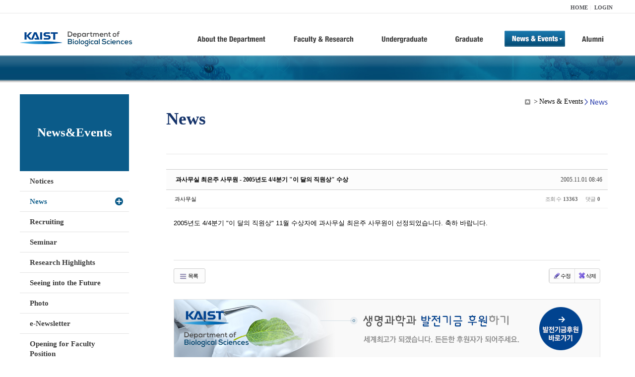

--- FILE ---
content_type: text/html; charset=UTF-8
request_url: https://bio.kaist.ac.kr/index.php?amp;mid=bio_news&mid=bio_news&sort_index=regdate&order_type=desc&document_srl=11671
body_size: 9386
content:
<!DOCTYPE html>
<html lang="ko">
<head>
<!-- META -->
<meta charset="utf-8">
<meta name="Generator" content="XpressEngine">
<meta http-equiv="X-UA-Compatible" content="IE=edge">
<!-- TITLE -->
<title>생명과학과</title>
<!-- CSS -->
<link rel="stylesheet" href="/common/css/xe.min.css?20170912235542" />
<link rel="stylesheet" href="/common/js/plugins/ui/jquery-ui.min.css?20170912235542" />
<link rel="stylesheet" href="https://maxcdn.bootstrapcdn.com/font-awesome/4.2.0/css/font-awesome.min.css" />
<link rel="stylesheet" href="/modules/board/skins/sketchbook5/css/board.css?20180827100406" />
<!--[if lt IE 9]><link rel="stylesheet" href="/modules/board/skins/sketchbook5/css/ie8.css?20150813145402" />
<![endif]--><link rel="stylesheet" href="/modules/editor/styles/ckeditor_light/style.css?20170912235544" />
<!-- JS -->
<!--[if lt IE 9]><script src="/common/js/jquery-1.x.min.js?20200331145117"></script>
<![endif]--><!--[if gte IE 9]><!--><script src="/common/js/jquery.min.js?20200331145117"></script>
<!--<![endif]--><script src="/common/js/x.min.js?20200331145117"></script>
<script src="/common/js/xe.min.js?20200331145117"></script>
<script src="/modules/board/tpl/js/board.min.js?20200331145120"></script>
<!-- RSS -->
<!-- ICON -->

<script>
						if(!captchaTargetAct) {var captchaTargetAct = [];}
						captchaTargetAct.push("procBoardInsertDocument","procBoardInsertComment","procIssuetrackerInsertIssue","procIssuetrackerInsertHistory","procTextyleInsertComment");
						</script>
<script>
						if(!captchaTargetAct) {var captchaTargetAct = [];}
						captchaTargetAct.push("procMemberFindAccount","procMemberResendAuthMail","procMemberInsert");
						</script>

<link rel="canonical" href="https://bio.kaist.ac.kr/index.php?mid=bio_news&amp;document_srl=11671" />
<meta name="description" content="2005년도 4/4분기 &quot;이 달의 직원상&quot; 11월 수상자에 과사무실 최은주 사무원이 선정되었습니다. 축하 바랍니다." />
<meta property="og:locale" content="ko_KR" />
<meta property="og:type" content="article" />
<meta property="og:url" content="https://bio.kaist.ac.kr/index.php?mid=bio_news&amp;document_srl=11671" />
<meta property="og:title" content="교수진 - 과사무실 최은주 사무원 - 2005년도 4/4분기 &amp;quot;이 달의 직원상&amp;quot; 수상" />
<meta property="og:description" content="2005년도 4/4분기 &quot;이 달의 직원상&quot; 11월 수상자에 과사무실 최은주 사무원이 선정되었습니다. 축하 바랍니다." />
<meta property="article:published_time" content="2005-11-01T08:46:21+09:00" />
<meta property="article:modified_time" content="2005-11-01T08:46:21+09:00" />
<style type="text/css">
</style>
<style data-id="bdCss">
.bd em,.bd .color{color:#333333;}
.bd .shadow{text-shadow:1px 1px 1px ;}
.bd .bolder{color:#333333;text-shadow:2px 2px 4px ;}
.bd .bg_color{background-color:#333333;}
.bd .bg_f_color{background-color:#333333;background:-webkit-linear-gradient(#FFF -50%,#333333 50%);background:linear-gradient(to bottom,#FFF -50%,#333333 50%);}
.bd .border_color{border-color:#333333;}
.bd .bx_shadow{box-shadow:0 0 2px ;}
.viewer_with.on:before{background-color:#333333;box-shadow:0 0 2px #333333;}
.bd_zine.zine li:first-child,.bd_tb_lst.common_notice tr:first-child td{margin-top:2px;border-top:1px solid #DDD}
.bd_zine .info b,.bd_zine .info a{color:;}
.bd_zine.card h3{color:#333333;}
.bd_tb_lst{margin-top:0}
.bd_tb_lst .cate span,.bd_tb_lst .author span,.bd_tb_lst .last_post small{max-width:px}
</style>
<link rel="stylesheet" type="text/css" href="/layouts/jit_basic_resources/common/css/common.css" />
<link rel="stylesheet" type="text/css" href="/layouts/jit_basic_resources/common/css/sub.css" />
<meta charset="utf-8" /><script>
//<![CDATA[
var current_url = "https://bio.kaist.ac.kr/?amp;mid=bio_news&mid=bio_news&sort_index=regdate&order_type=desc&document_srl=11671";
var request_uri = "https://bio.kaist.ac.kr/";
var current_mid = "bio_news";
var waiting_message = "서버에 요청 중입니다. 잠시만 기다려주세요.";
var ssl_actions = new Array();
var default_url = "https://bio.kaist.ac.kr/";
var enforce_ssl = true;xe.current_lang = "ko";
xe.cmd_find = "찾기";
xe.cmd_cancel = "취소";
xe.cmd_confirm = "확인";
xe.msg_no_root = "루트는 선택 할 수 없습니다.";
xe.msg_no_shortcut = "바로가기는 선택 할 수 없습니다.";
xe.msg_select_menu = "대상 메뉴 선택";
//]]>
</script>
</head>
<body>
 
 <!-- 
작성날짜 : 2015-07-09
관리 : 진인포텍
-->
<!DOCTYPE html>
<html lang="ko">
<head>
	
<title>KAIST 생명과학과동창회</title>
<!-- css link -->


<!-- <script src="/layouts/jit_basic_resources/common/js/jquery-1.4.4.min.js"></script> -->
<script src="/layouts/jit_basic_resources/common/js/javascript.js" type="text/javascript"></script>

<script type="text/javascript">
	document.oncontextmenu = new Function('return false');   //우클릭방지
	document.ondragstart = new Function('return false'); // 드래그 방지
</script>
</head>
<body>
<ul id="skipNavi">
	<li><a href="#lnb">주메뉴 바로가기</a></li>
	<li><a href="#content">본문 바로가기</a></li>
</ul>
<div id="headWrap">
	<div id="header">
		<div class="layoutDisplay">
			<div id="fmilySite">
				<ul id="gnb" class="ft_right">
		<li><a href="/">HOME</a></li>
			<li><a href="/index.php?mid=account&act=dispMemberLoginForm">LOGIN</a></li>
		<!-- <li><a href="/index.php?mid=Account&act=dispMemberSignUpForm">JOIN</a></li> -->
		</ul>
	
			</div>
			<h1 id="logo"><a href="/"><img src="/layouts/jit_basic_resources/common/images/common/logo.jpg" alt="새내기의꿈, 여러분과 함께 하고 싶습니다." /></a></h1>
				<div class="tm_box">
				<ul id="tm">
					<li><a href="/./index.php?mid=bio_intro"><img src="/layouts/jit_basic_resources/common/images/common//menu01.jpg" alt="학과소개(About the Department)"/></a>
						 <ul class="submenu1">
														<li><a href="/./index.php?mid=bio_intro" class="">Introduction</a></li>
														<li><a href="/./index.php?mid=bio_office" class="">Staff</a></li>
														<li><a href="/./index.php?mid=bio_labguide" class="">Lab Location</a></li>
														<li><a href="/./index.php?mid=bio_contact" class="">Contact US</a></li>
														<li><a href="/./index.php?mid=bio_schedule_2" class="">Reservation</a></li>
						</ul>
					</li>
					<li><a href="/./index.php?mid=bio_faculty&category=202"><img src="/layouts/jit_basic_resources/common/images/common/menu02.jpg" alt="교수/연구(Faculty&Research)"/></a>
						<ul class="submenu2">
														<li><a href="/./index.php?mid=bio_faculty&category=202" class="">Faculty</a></li>
														<li><a href="http://biocore.kaist.ac.kr/" class="" target="_blank">Facilities</a></li>
														<li><a href="/./index.php?mid=bio_research_1" class="">Research Groups</a></li>
														<li><a href="/./index.php?mid=bio_major_research" class="">Major Research Unit</a></li>
							
														<!-- // <li><a href="/layouts/jit_basic_resources/common/images/data/major_research.pdf"  target="_blank">Research Fields & Major accomplishments</a></li>--!>
								
						</ul>
					</li>
					<li><a href="/./index.php?mid=bio_curriculum"><img src="/layouts/jit_basic_resources/common/images/common/menu03.jpg" alt="학부(Undergraduate)"/></a>
						<ul class="submenu3">
														<li><a href="/./index.php?mid=bio_curriculum" class="">Curriculum</a>
								<ul>
									<li><a href="/./index.php?mid=bio_curriculum"  class="" style="font-size:14px">International</a></li>
									<li><a href="/./index.php?mid=bio_curriculum_ko" class="">Korean</a>
									
								</ul>
							</li>
														<li><a href="/./index.php?mid=bio_courses" class="">Courses</a>
								<ul>
									<li><a href="/./index.php?mid=bio_courses"  class="" style="font-size:14px">International</a></li>
									<li><a href="/./index.php?mid=bio_courses_ko" class="">Korean</a>
								</ul>
							</li>
														<li><a href="https://admission.kaist.ac.kr/undergraduate" target="_blank" class="">Admission</a>
						
							</li>
							
				
						</ul>
					</li>
					<li><a href="/./index.php?mid=page_xqXQ50"><img src="/layouts/jit_basic_resources/common/images/common/menu04.jpg" alt="대학원(Graduate)"/></a>
						<ul class="submenu4">
														<li><a href="/./index.php?mid=page_xqXQ50" class="">Curriculum</a>
								<ul>
									<li><a href="/./index.php?mid=page_xqXQ50"  class="" style="font-size:14px">International</a></li>
									<li><a href="/./index.php?mid=page_pIhv13" class="">Korean</a>
									
								</ul>
							</li>
														<li><a href="/./index.php?mid=page_DkxU76" class="">Courses</a>
								<ul>
									<li><a href="/./index.php?mid=page_DkxU76"  class="" style="font-size:14px">International</a></li>
									<li><a href="/./index.php?mid=page_sIDM32" class="">Korean</a>
									
								</ul>
							</li>
														<li><a href="https://admission.kaist.ac.kr/graduate" target="_blank" class="">Admission</a>
						
							</li>
		
							
						</ul>
					</li>
					<li><a href="/./index.php?mid=bio_notice"><img src="/layouts/jit_basic_resources/common/images/common/menu05.jpg" alt="뉴스&이벤트(News&Events)"/></a>
						<ul class="submenu5">
							
														<li><a href="/./index.php?mid=bio_notice" class="">Notices</a></li>
														<li><a href="/./index.php?mid=bio_news" class="_son">News</a></li>
														<li><a href="/./index.php?mid=bio_recruiting" class="">Recruiting</a></li>
														<li><a href="/./index.php?mid=bio_seminar" class="">Seminar</a></li>
														<li><a href="/./index.php?mid=bio_research_highlights" class="">Research Highlights</a></li>
							
														<li><a href="/./index.php?mid=bio_seeing_into" class="">Seeing into the Future</a></li>
														<li><a href="/./index.php?mid=bio_photo" class="">Photo</a></li>
														<li><a href="/./index.php?mid=bio_newsletter" class="">e-Newsletter</a></li>
														<li><a href="https://kaist.ac.kr/kr/html/footer/0814.html?mode=V&no=d6b86ffd2396e4d3e649058d932218e9" target="_blank" class="">Opening for Faculty Position</a></li>
														<!-- <li><a href="/./index.php?mid=google_calendar" class="">Seminar Schedule</a></li> -->
						</ul>
					</li>
					<li><a href="http://bioalumni.kaist.ac.kr/" target="_blank"><img src="/layouts/jit_basic_resources/common/images/common/menu06.jpg" alt="연구뉴스(Research News)"/></a></li>
					<!-- <li><a href="/./index.php?mid=bio_alumni"><img src="/layouts/jit_basic_resources/common/images/common/menu06.jpg" alt="alumni"/></a>
						<ul class="submenu5">
						
							<li><a href="/./index.php?mid=bio_alumni" class="">Alumni</a></li>
						</ul>
					</li> -->
				</ul>
				
			
							
				<script type="text/javascript">topMenu1_aab(5);</script>
		
	</div>
	
		</div>
	</div>
</div>
<div id="conetntWrap">
	<div id="contents">
		<div id="conBody" class="layoutDisplay">
					<div id="leftSection">
													<h2 id="leftmnueTitle">News&Events</h2>
	<ul id="leftMenu">
		
			
			<li><a href="/./index.php?mid=bio_notice" class="">Notices</a></li>
					<li><a href="/./index.php?mid=bio_news" class="_on">News</a></li>
					<li><a href="/./index.php?mid=bio_recruiting" class="">Recruiting</a></li>
					<li><a href="/./index.php?mid=bio_seminar" class="">Seminar</a></li>
					<li><a href="/./index.php?mid=bio_research_highlights" class="">Research Highlights</a></li>
					<li><a href="/./index.php?mid=bio_seeing_into" class="">Seeing into the Future</a></li>
		
					<li><a href="/./index.php?mid=bio_photo" class="">Photo</a></li>
					<li><a href="/./index.php?mid=bio_newsletter" class="">e-Newsletter</a></li>
		
		
					<li><a href="https://kaist.ac.kr/kr/html/footer/0814.html?mode=V&no=1f1eaf4b67588ace0db9fdcde1dc4be2" target="_blank" class="">Opening for Faculty Position</a></li>
					<!-- <li><a href="/./index.php?mid=google_calendar" class="">Seminar Schedule</a></li> -->
	</ul>
	 
	
			</div>
			<div id="rightSection">
				<div id="conHead">
							<!-- 타이틀 및 현재위치 -->				
					<!-- /타이틀 및 현재위치 -->
<!-- <i style="font-size:26px;"> -->
<ul id="conNavi">
	<!-- <li>Home</li> -->
	<li>News & Events</li>
	<li>News</li>
</ul>
		<h3 id="conTitle">News</h3>
		
				</div>
						<div id="content">
					<!-- 컨텐츠 표시 -->
						<!--#JSPLUGIN:ui--><script>//<![CDATA[
var lang_type = "ko";
var bdLogin = "로그인 하시겠습니까?@https://bio.kaist.ac.kr/index.php?amp;mid=bio_news&mid=bio_news&sort_index=regdate&order_type=desc&document_srl=11671&act=dispMemberLoginForm";
jQuery(function($){
	board('#bd_162_11671');
	$.cookie('bd_viewer_font',$('body').css('font-family'));
});
//]]></script>
<div></div><div id="bd_162_11671" class="bd   small_lst_btn1" data-default_style="list" data-bdFilesType="">
<div class="rd rd_nav_style2 clear" style="padding:;" data-docSrl="11671">
	
	<div class="rd_hd clear" style="margin:0 -15px 20px">
		
		<div class="board clear " style=";">
			<div class="top_area ngeb" style=";">
								<div class="fr">
										<span class="date m_no">2005.11.01 08:46</span>				</div>
				<h1 class="np_18px"><a href="https://bio.kaist.ac.kr/index.php?document_srl=11671">과사무실 최은주 사무원 - 2005년도 4/4분기 &quot;이 달의 직원상&quot; 수상</a></h1>
			</div>
			<div class="btm_area clear">
								<div class="side">
					<a href="#popup_menu_area" class="nick member_0" onclick="return false">과사무실</a>																								</div>
				<div class="side fr">
																																			<span>조회 수 <b>13363</b></span>					
					<span>댓글 <b>0</b></span>									</div>
				
							</div>
		</div>		
		
		
				
				
				
				
		
			</div>
	
		
	<div class="rd_body clear">
		
				
				
				<article><!--BeforeDocument(11671,0)--><div class="document_11671_0 xe_content">2005년도 4/4분기 "이 달의 직원상" 11월 수상자에 과사무실 최은주 사무원이 선정되었습니다. 축하 바랍니다. </div><!--AfterDocument(11671,0)--></article>
				
					</div>
	
	<div class="rd_ft">
		
				
		<div class="bd_prev_next clear">
						<div>
				<a class="bd_rd_prev bubble no_bubble fl" href="https://bio.kaist.ac.kr/index.php?amp;mid=bio_news&amp;mid=bio_news&amp;sort_index=regdate&amp;order_type=desc&amp;document_srl=11672">
					<!-- <span class="p"><em class="link"><i class="fa fa-angle-left"></i> Prev</em> 1단계 BK21사업 성과보고대회 - 우수사업단 선정 및 부총리 표창</span> -->
					<i class="fa fa-angle-left"></i>
					<span class="wrp prev_next">
						<span class="speech">
														<b>1단계 BK21사업 성과보고대회 - 우수사업단 선정 및 부총리 표창</b>
							<span><em>2005.12.19</em><small>by </small>과사무실</span>
						</span><i class="edge"></i>
						<i class="ie8_only bl"></i><i class="ie8_only br"></i>
					</span>
				</a>				
								<a class="bd_rd_next bubble no_bubble fr" href="https://bio.kaist.ac.kr/index.php?amp;mid=bio_news&amp;mid=bio_news&amp;sort_index=regdate&amp;order_type=desc&amp;document_srl=11670">
					<!-- <span class="p">[한겨레] 생체시계 시간 맞추는 유전자 국내 연구팀이 첫 발견-김... <em class="link">Next <i class="fa fa-angle-right"></i></em></span> -->
					<i class="fa fa-angle-right"></i>
					<span class="wrp prev_next">
						<span class="speech">
														<b>[한겨레] 생체시계 시간 맞추는 유전자 국내 연구팀이 첫 발견-김...</b>
							<span><em>2005.10.20</em><small>by </small>과사무실</span>
						</span><i class="edge"></i>
						<i class="ie8_only bl"></i><i class="ie8_only br"></i>
					</span>
				</a>			</div>
					</div>		
		
		
		
		
		 
		
		<!--  -->
				
		<div class="rd_ft_nav clear">
			<a class="btn_img fl" href="https://bio.kaist.ac.kr/index.php?amp;mid=bio_news&amp;mid=bio_news&amp;sort_index=regdate&amp;order_type=desc"><i class="fa fa-bars"></i> 목록</a>
			
			<!-- <div class="rd_nav img_tx to_sns fl" data-url="https://bio.kaist.ac.kr/index.php?document_srl=11671?l=ko" data-title="%EA%B3%BC%EC%82%AC%EB%AC%B4%EC%8B%A4+%EC%B5%9C%EC%9D%80%EC%A3%BC+%EC%82%AC%EB%AC%B4%EC%9B%90+-+2005%EB%85%84%EB%8F%84+4%2F4%EB%B6%84%EA%B8%B0+%26quot%3B%EC%9D%B4+%EB%8B%AC%EC%9D%98+%EC%A7%81%EC%9B%90%EC%83%81%26quot%3B+%EC%88%98%EC%83%81">
	<a class="" href="#" data-type="facebook" title="To Facebook"><i class="ico_sns16 facebook"></i><strong> Facebook</strong></a>
	<a class="" href="#" data-type="twitter" title="To Twitter"><i class="ico_sns16 twitter"></i><strong> Twitter</strong></a>
	<a class="" href="#" data-type="google" title="To Google"><i class="ico_sns16 google"></i><strong> Google</strong></a>
	<a class="" href="#" data-type="pinterest" title="To Pinterest"><i class="ico_sns16 pinterest"></i><strong> Pinterest</strong></a>
</div> -->
		
		<!--  -->			
						<div class="rd_nav img_tx fr m_btn_wrp">
				<a class="edit" href="https://bio.kaist.ac.kr/index.php?amp;mid=bio_news&amp;mid=bio_news&amp;sort_index=regdate&amp;order_type=desc&amp;document_srl=11671&amp;act=dispBoardWrite"><i class="ico_16px write"></i>수정</a>
	<a class="edit" href="https://bio.kaist.ac.kr/index.php?amp;mid=bio_news&amp;mid=bio_news&amp;sort_index=regdate&amp;order_type=desc&amp;document_srl=11671&amp;act=dispBoardDelete"><i class="ico_16px delete"></i>삭제 </a>
	
</div>					</div>
	</div>
	
	
	<div><a href="/index.php?mid=bio_donate"><img src="/layouts/jit_basic_resources/common/images/common/bio_donate_btn.jpg"></a></div>
	<div class="fdb_lst_wrp  " style="display:none;">
		<div id="11671_comment" class="fdb_lst clear  ">
			
						
									<div class="cmt_editor">
<label for="editor_11671" class="cmt_editor_tl fl"><em>✔</em><strong>댓글 쓰기</strong></label>
<div class="editor_select bubble fr m_no" title="※ 주의 : 페이지가 새로고침됩니다">
	<!-- <a class="tg_btn2" href="#" data-href="#editor_select"><em class="fa fa-info-circle bd_info_icon"></em> 에디터 선택하기</a> -->
	<div id="editor_select" class="tg_cnt2 wrp m_no"><button type="button" class="tg_blur2"></button>
		<a class="on" href="#" onclick="jQuery.cookie('bd_editor','simple');location.reload();return false"><em>✔ </em>텍스트 모드</a>
		<a href="#" onclick="jQuery.cookie('bd_editor','editor');location.reload();return false"><em>✔ </em>에디터 모드</a>
				<span class="edge"></span><button type="button" class="tg_blur2"></button>
		<i class="ie8_only bl"></i><i class="ie8_only br"></i>
	</div></div><form action="./" method="post" onsubmit="return procFilter(this, insert_comment)" class="bd_wrt cmt_wrt clear"><input type="hidden" name="error_return_url" value="/index.php?amp;mid=bio_news&amp;mid=bio_news&amp;sort_index=regdate&amp;order_type=desc&amp;document_srl=11671" /><input type="hidden" name="act" value="" /><input type="hidden" name="vid" value="" />
	<input type="hidden" name="mid" value="bio_news" />
	<input type="hidden" name="document_srl" value="11671" />
	<input type="hidden" name="comment_srl" value="" />
	<input type="hidden" name="content" value="" />
		<div class="simple_wrt" style="margin-left:0;">
		<!-- 		<span class="profile img no_img">?</span> -->
		<div class="text">
			<input type="hidden" name="use_html" value="Y" />
			<input type="hidden" id="htm_11671" value="n" />
			<textarea id="editor_11671" cols="50" rows="4"></textarea>
		</div>
		<input type="submit" value="등록" class="bd_btn" />
	</div>	<div class="edit_opt clear" style="display:none">
				<span class="itx_wrp">
			<label for="nick_name_11671">글쓴이</label>
			<input type="text" name="nick_name" id="nick_name_11671" class="itx n_p" />
		</span>
		<span class="itx_wrp">
			<label for="password_11671">비밀번호</label>
			<input type="password" name="password" id="password_11671" class="itx n_p" />
		</span>
		<span class="itx_wrp">
			<label for="email_address_11671">이메일 주소</label>
			<input type="text" name="email_address" id="email_address_11671" class="itx m_h" />
		</span>
		<span class="itx_wrp">
			<label for="homepage_11671">홈페이지</label>
			<input type="text" name="homepage" id="homepage_11671" class="itx m_h" />
		</span>
		        		<!-- <div class="opt_chk">
								</div> -->
	</div>
</form>
<div id="re_cmt">
	<label for="editor_2" class="cmt_editor_tl fl"><i class="fa fa-share fa-flip-vertical re"></i><strong>댓글 쓰기</strong></label>
	<div class="editor_select fr">
		<!-- <a class="wysiwyg m_no" href="#"><em class="fa fa-info-circle bd_info_icon"></em> 에디터 사용하기</a> -->
		<a class="close" href="#" onclick="jQuery('#re_cmt').fadeOut().parent().find('.re_comment').focus();return false"><i class="fa fa-times"></i> 닫기</a>
	</div>
	<form action="./" method="post" onsubmit="return procFilter(this,insert_comment)" class="bd_wrt clear"><input type="hidden" name="error_return_url" value="/index.php?amp;mid=bio_news&amp;mid=bio_news&amp;sort_index=regdate&amp;order_type=desc&amp;document_srl=11671" /><input type="hidden" name="act" value="" /><input type="hidden" name="vid" value="" />
		<input type="hidden" name="mid" value="bio_news" />
		<input type="hidden" name="document_srl" value="11671" />
		<input type="hidden" name="content" value="" />
		<input type="hidden" name="parent_srl" value="" />
		<input type="hidden" name="use_html" value="Y" />
		<div class="simple_wrt">
			<input type="hidden" id="htm_2" value="n" />
			<textarea id="editor_2" cols="50" rows="8"></textarea>
		</div>
		<div class="edit_opt">
						<span class="itx_wrp">
				<label for="nick_name">글쓴이</label>
				<input type="text" name="nick_name" id="nick_name" class="itx n_p" />
			</span>
			<span class="itx_wrp">
				<label for="password">비밀번호</label>
				<input type="password" name="password" id="password" class="itx n_p" />
			</span>	
			<span class="itx_wrp">
				<label for="email_address">이메일 주소</label>
				<input type="text" name="email_address" id="email_address" class="itx m_h" />
			</span>	
			<span class="itx_wrp">
				<label for="homepage">홈페이지</label>
				<input type="text" name="homepage" id="homepage" class="itx m_h" />
			</span>
			            <input type="submit" value="등록" class="bd_btn fr" />
		</div>
		<!-- <span class="opt_chk">
								</span> -->
	</form>
</div></div>							
									<div id="cmtPosition" aria-live="polite"></div>
							
																	</div>
	</div>	
	</div>
<hr id="rd_end_11671" class="rd_end clear" /><div class="bd_lst_wrp">
<div class="tl_srch clear">
	
			
	<div class="bd_faq_srch">
		<form action="https://bio.kaist.ac.kr/" method="get" onsubmit="return procFilter(this, search)" ><input type="hidden" name="act" value="" />
	<input type="hidden" name="vid" value="" />
	<input type="hidden" name="mid" value="bio_news" />
	<input type="hidden" name="category" value="" />
	<table class="bd_tb">
		<tr>
			<td>
				<span class="select itx">
					<select name="search_target">
						<option value="title_content">제목+내용</option><option value="title">제목</option><option value="content">내용</option><option value="comment">댓글</option><option value="user_name">이름</option><option value="nick_name">닉네임</option><option value="user_id">아이디</option><option value="tag">태그</option>					</select>
				</span>
			</td>
			<td class="itx_wrp">
				<input type="text" name="search_keyword" value="" class="itx srch_itx" />
			</td>
			<td>
				<button type="submit" onclick="jQuery(this).parents('form').submit();return false" class="bd_btn">검색</button>
							</td>
		</tr>
	</table>
</form>	</div></div>
<div class="cnb_n_list">
	
</div>
		<table class="bd_lst bd_tb_lst bd_tb">
	<caption class="blind">List of Articles</caption>
	<thead class="bg_f_f9">
		
		<tr>
						<th scope="col" class="no"><span><a href="https://bio.kaist.ac.kr/index.php?amp;mid=bio_news&amp;mid=bio_news&amp;sort_index=regdate&amp;order_type=asc&amp;document_srl=11671" title="오름차순">번호</a></span></th>																																													<th scope="col" class="title"><span><a href="https://bio.kaist.ac.kr/index.php?amp;mid=bio_news&amp;mid=bio_news&amp;sort_index=title&amp;order_type=asc&amp;document_srl=11671">제목</a></span></th>
																																										<th scope="col"><span>글쓴이</span></th>																																													<th scope="col"><span><a href="https://bio.kaist.ac.kr/index.php?amp;mid=bio_news&amp;mid=bio_news&amp;sort_index=regdate&amp;order_type=asc&amp;document_srl=11671">날짜<i class="arrow down"></i></a></span></th>																																													<th scope="col" class="m_no"><span><a href="https://bio.kaist.ac.kr/index.php?amp;mid=bio_news&amp;mid=bio_news&amp;sort_index=readed_count&amp;order_type=asc&amp;document_srl=11671">조회 수</a></span></th>														</tr>
	</thead>
	<tbody>
		
				
		<tr>
						<td class="no">
								46			</td>																																													<td class="title">
				
								<a href="https://bio.kaist.ac.kr/index.php?amp;mid=bio_news&amp;mid=bio_news&amp;sort_index=regdate&amp;order_type=desc&amp;document_srl=11674" class="hx" data-viewer="https://bio.kaist.ac.kr/index.php?amp;mid=bio_news&amp;mid=bio_news&amp;sort_index=regdate&amp;order_type=desc&amp;document_srl=11674&amp;listStyle=viewer">
					2005학년도 석림학술장학재단 장학생 - 이영석 박사과정 학생 선정				</a>
																								<span class="extraimages"></span>
							</td>
																																										<td class="author"><span><a href="#popup_menu_area" class="member_0" onclick="return false">과사무실</a></span></td>																																													<td class="time" title="08:58">2005.12.29</td>																																													<td class="m_no">14763</td>														</tr><tr>
						<td class="no">
								45			</td>																																													<td class="title">
				
								<a href="https://bio.kaist.ac.kr/index.php?amp;mid=bio_news&amp;mid=bio_news&amp;sort_index=regdate&amp;order_type=desc&amp;document_srl=11673" class="hx" data-viewer="https://bio.kaist.ac.kr/index.php?amp;mid=bio_news&amp;mid=bio_news&amp;sort_index=regdate&amp;order_type=desc&amp;document_srl=11673&amp;listStyle=viewer">
					한국, 신종 박테리아 발표건수 68종 세계 1위 - 이성택 교수 세계 2위				</a>
																								<span class="extraimages"></span>
							</td>
																																										<td class="author"><span><a href="#popup_menu_area" class="member_0" onclick="return false">과사무실</a></span></td>																																													<td class="time" title="14:40">2005.12.19</td>																																													<td class="m_no">16210</td>														</tr><tr>
						<td class="no">
								44			</td>																																													<td class="title">
				
								<a href="https://bio.kaist.ac.kr/index.php?amp;mid=bio_news&amp;mid=bio_news&amp;sort_index=regdate&amp;order_type=desc&amp;document_srl=11672" class="hx" data-viewer="https://bio.kaist.ac.kr/index.php?amp;mid=bio_news&amp;mid=bio_news&amp;sort_index=regdate&amp;order_type=desc&amp;document_srl=11672&amp;listStyle=viewer">
					1단계 BK21사업 성과보고대회 - 우수사업단 선정 및 부총리 표창				</a>
																								<span class="extraimages"></span>
							</td>
																																										<td class="author"><span><a href="#popup_menu_area" class="member_0" onclick="return false">과사무실</a></span></td>																																													<td class="time" title="10:31">2005.12.19</td>																																													<td class="m_no">13919</td>														</tr><tr class="select">
						<td class="no">
				&raquo;							</td>																																													<td class="title">
				
								<a href="https://bio.kaist.ac.kr/index.php?amp;mid=bio_news&amp;mid=bio_news&amp;sort_index=regdate&amp;order_type=desc&amp;document_srl=11671" class="hx" data-viewer="https://bio.kaist.ac.kr/index.php?amp;mid=bio_news&amp;mid=bio_news&amp;sort_index=regdate&amp;order_type=desc&amp;document_srl=11671&amp;listStyle=viewer">
					과사무실 최은주 사무원 - 2005년도 4/4분기 &quot;이 달의 직원상&quot; 수상				</a>
																								<span class="extraimages"></span>
							</td>
																																										<td class="author"><span><a href="#popup_menu_area" class="member_0" onclick="return false">과사무실</a></span></td>																																													<td class="time" title="08:46">2005.11.01</td>																																													<td class="m_no">13363</td>														</tr><tr>
						<td class="no">
								42			</td>																																													<td class="title">
				
								<a href="https://bio.kaist.ac.kr/index.php?amp;mid=bio_news&amp;mid=bio_news&amp;sort_index=regdate&amp;order_type=desc&amp;document_srl=11670" class="hx" data-viewer="https://bio.kaist.ac.kr/index.php?amp;mid=bio_news&amp;mid=bio_news&amp;sort_index=regdate&amp;order_type=desc&amp;document_srl=11670&amp;listStyle=viewer">
					[한겨레] 생체시계 시간 맞추는 유전자 국내 연구팀이 첫 발견-김재섭 교수팀				</a>
																								<span class="extraimages"></span>
							</td>
																																										<td class="author"><span><a href="#popup_menu_area" class="member_0" onclick="return false">과사무실</a></span></td>																																													<td class="time" title="09:05">2005.10.20</td>																																													<td class="m_no">13810</td>														</tr><tr>
						<td class="no">
								41			</td>																																													<td class="title">
				
								<a href="https://bio.kaist.ac.kr/index.php?amp;mid=bio_news&amp;mid=bio_news&amp;sort_index=regdate&amp;order_type=desc&amp;document_srl=11669" class="hx" data-viewer="https://bio.kaist.ac.kr/index.php?amp;mid=bio_news&amp;mid=bio_news&amp;sort_index=regdate&amp;order_type=desc&amp;document_srl=11669&amp;listStyle=viewer">
					[한국경제] 고규영 교수 유력 바이오논문 6편 최다 발표				</a>
																								<span class="extraimages"></span>
							</td>
																																										<td class="author"><span><a href="#popup_menu_area" class="member_0" onclick="return false">과사무실</a></span></td>																																													<td class="time" title="11:31">2005.09.02</td>																																													<td class="m_no">14687</td>														</tr><tr>
						<td class="no">
								40			</td>																																													<td class="title">
				
								<a href="https://bio.kaist.ac.kr/index.php?amp;mid=bio_news&amp;mid=bio_news&amp;sort_index=regdate&amp;order_type=desc&amp;document_srl=11668" class="hx" data-viewer="https://bio.kaist.ac.kr/index.php?amp;mid=bio_news&amp;mid=bio_news&amp;sort_index=regdate&amp;order_type=desc&amp;document_srl=11668&amp;listStyle=viewer">
					[중앙일보] 김재섭 교수 치매 막는 신물질 4종 발견				</a>
																								<span class="extraimages"></span>
							</td>
																																										<td class="author"><span><a href="#popup_menu_area" class="member_0" onclick="return false">과사무실</a></span></td>																																													<td class="time" title="09:33">2005.08.08</td>																																													<td class="m_no">14829</td>														</tr><tr>
						<td class="no">
								39			</td>																																													<td class="title">
				
								<a href="https://bio.kaist.ac.kr/index.php?amp;mid=bio_news&amp;mid=bio_news&amp;sort_index=regdate&amp;order_type=desc&amp;document_srl=11667" class="hx" data-viewer="https://bio.kaist.ac.kr/index.php?amp;mid=bio_news&amp;mid=bio_news&amp;sort_index=regdate&amp;order_type=desc&amp;document_srl=11667&amp;listStyle=viewer">
					이상기 박사 한국생명공학연구원장 취임				</a>
																								<span class="extraimages"></span>
							</td>
																																										<td class="author"><span><a href="#popup_menu_area" class="member_0" onclick="return false">과사무실</a></span></td>																																													<td class="time" title="11:59">2005.07.12</td>																																													<td class="m_no">16248</td>														</tr><tr>
						<td class="no">
								38			</td>																																													<td class="title">
				
								<a href="https://bio.kaist.ac.kr/index.php?amp;mid=bio_news&amp;mid=bio_news&amp;sort_index=regdate&amp;order_type=desc&amp;document_srl=11666" class="hx" data-viewer="https://bio.kaist.ac.kr/index.php?amp;mid=bio_news&amp;mid=bio_news&amp;sort_index=regdate&amp;order_type=desc&amp;document_srl=11666&amp;listStyle=viewer">
					KAIST 김태국 교수 신약개발 사이언스지 발표				</a>
																								<span class="extraimages"></span>
							</td>
																																										<td class="author"><span><a href="#popup_menu_area" class="member_0" onclick="return false">과사무실</a></span></td>																																													<td class="time" title="09:11">2005.07.01</td>																																													<td class="m_no">16517</td>														</tr><tr>
						<td class="no">
								37			</td>																																													<td class="title">
				
								<a href="https://bio.kaist.ac.kr/index.php?amp;mid=bio_news&amp;mid=bio_news&amp;sort_index=regdate&amp;order_type=desc&amp;document_srl=11665" class="hx" data-viewer="https://bio.kaist.ac.kr/index.php?amp;mid=bio_news&amp;mid=bio_news&amp;sort_index=regdate&amp;order_type=desc&amp;document_srl=11665&amp;listStyle=viewer">
					노운 세미나실 OPEN 기념식				</a>
																								<span class="extraimages"></span>
							</td>
																																										<td class="author"><span><a href="#popup_menu_area" class="member_0" onclick="return false">과사무실</a></span></td>																																													<td class="time" title="10:20">2005.05.18</td>																																													<td class="m_no">14909</td>														</tr><tr>
						<td class="no">
								36			</td>																																													<td class="title">
				
								<a href="https://bio.kaist.ac.kr/index.php?amp;mid=bio_news&amp;mid=bio_news&amp;sort_index=regdate&amp;order_type=desc&amp;document_srl=11664" class="hx" data-viewer="https://bio.kaist.ac.kr/index.php?amp;mid=bio_news&amp;mid=bio_news&amp;sort_index=regdate&amp;order_type=desc&amp;document_srl=11664&amp;listStyle=viewer">
					[대덕넷] 제넥셀, 日 신약개발업체서 외자유치				</a>
																								<span class="extraimages"></span>
							</td>
																																										<td class="author"><span><a href="#popup_menu_area" class="member_0" onclick="return false">과사무실</a></span></td>																																													<td class="time" title="09:28">2005.03.31</td>																																													<td class="m_no">13774</td>														</tr><tr>
						<td class="no">
								35			</td>																																													<td class="title">
				
								<a href="https://bio.kaist.ac.kr/index.php?amp;mid=bio_news&amp;mid=bio_news&amp;sort_index=regdate&amp;order_type=desc&amp;document_srl=11663" class="hx" data-viewer="https://bio.kaist.ac.kr/index.php?amp;mid=bio_news&amp;mid=bio_news&amp;sort_index=regdate&amp;order_type=desc&amp;document_srl=11663&amp;listStyle=viewer">
					[매일경제] 관절염 맞춤치료 길 열린다 - 강창원 교수·한양대 의대 배상철교수 공동연구팀				</a>
																								<span class="extraimages"></span>
							</td>
																																										<td class="author"><span><a href="#popup_menu_area" class="member_0" onclick="return false">과사무실</a></span></td>																																													<td class="time" title="13:30">2005.03.30</td>																																													<td class="m_no">14519</td>														</tr><tr>
						<td class="no">
								34			</td>																																													<td class="title">
				
								<a href="https://bio.kaist.ac.kr/index.php?amp;mid=bio_news&amp;mid=bio_news&amp;sort_index=regdate&amp;order_type=desc&amp;document_srl=11662" class="hx" data-viewer="https://bio.kaist.ac.kr/index.php?amp;mid=bio_news&amp;mid=bio_news&amp;sort_index=regdate&amp;order_type=desc&amp;document_srl=11662&amp;listStyle=viewer">
					임대식 교수 국가지정연구실사업 신규과제 선정				</a>
																								<span class="extraimages"></span>
							</td>
																																										<td class="author"><span><a href="#popup_menu_area" class="member_0" onclick="return false">과사무실</a></span></td>																																													<td class="time" title="09:37">2005.03.30</td>																																													<td class="m_no">14051</td>														</tr><tr>
						<td class="no">
								33			</td>																																													<td class="title">
				
								<a href="https://bio.kaist.ac.kr/index.php?amp;mid=bio_news&amp;mid=bio_news&amp;sort_index=regdate&amp;order_type=desc&amp;document_srl=11661" class="hx" data-viewer="https://bio.kaist.ac.kr/index.php?amp;mid=bio_news&amp;mid=bio_news&amp;sort_index=regdate&amp;order_type=desc&amp;document_srl=11661&amp;listStyle=viewer">
					[매일경제] 김학성 오은규 연구팀 나노입자 특성 이용해 단백질 상호작용 분석				</a>
																								<span class="extraimages"></span>
							</td>
																																										<td class="author"><span><a href="#popup_menu_area" class="member_0" onclick="return false">과사무실</a></span></td>																																													<td class="time" title="20:45">2005.03.21</td>																																													<td class="m_no">13657</td>														</tr><tr>
						<td class="no">
								32			</td>																																													<td class="title">
				
								<a href="https://bio.kaist.ac.kr/index.php?amp;mid=bio_news&amp;mid=bio_news&amp;sort_index=regdate&amp;order_type=desc&amp;document_srl=11660" class="hx" data-viewer="https://bio.kaist.ac.kr/index.php?amp;mid=bio_news&amp;mid=bio_news&amp;sort_index=regdate&amp;order_type=desc&amp;document_srl=11660&amp;listStyle=viewer">
					남성훈 학생 외 2명 Bioneer Award (2004) 수상				</a>
																								<span class="extraimages"></span>
							</td>
																																										<td class="author"><span><a href="#popup_menu_area" class="member_0" onclick="return false">과사무실</a></span></td>																																													<td class="time" title="16:17">2005.02.22</td>																																													<td class="m_no">16299</td>														</tr><tr>
						<td class="no">
								31			</td>																																													<td class="title">
				
								<a href="https://bio.kaist.ac.kr/index.php?amp;mid=bio_news&amp;mid=bio_news&amp;sort_index=regdate&amp;order_type=desc&amp;document_srl=11659" class="hx" data-viewer="https://bio.kaist.ac.kr/index.php?amp;mid=bio_news&amp;mid=bio_news&amp;sort_index=regdate&amp;order_type=desc&amp;document_srl=11659&amp;listStyle=viewer">
					배기현 학생 창의활동상 수상				</a>
																								<span class="extraimages"></span>
							</td>
																																										<td class="author"><span><a href="#popup_menu_area" class="member_0" onclick="return false">과사무실</a></span></td>																																													<td class="time" title="10:11">2005.02.17</td>																																													<td class="m_no">14039</td>														</tr><tr>
						<td class="no">
								30			</td>																																													<td class="title">
				
								<a href="https://bio.kaist.ac.kr/index.php?amp;mid=bio_news&amp;mid=bio_news&amp;sort_index=regdate&amp;order_type=desc&amp;document_srl=11658" class="hx" data-viewer="https://bio.kaist.ac.kr/index.php?amp;mid=bio_news&amp;mid=bio_news&amp;sort_index=regdate&amp;order_type=desc&amp;document_srl=11658&amp;listStyle=viewer">
					임대식 교수 외 3명 개교 34주년 기념 우수교원 포상				</a>
																								<span class="extraimages"></span>
							</td>
																																										<td class="author"><span><a href="#popup_menu_area" class="member_0" onclick="return false">과사무실</a></span></td>																																													<td class="time" title="11:50">2005.02.15</td>																																													<td class="m_no">13769</td>														</tr><tr>
						<td class="no">
								29			</td>																																													<td class="title">
				
								<a href="https://bio.kaist.ac.kr/index.php?amp;mid=bio_news&amp;mid=bio_news&amp;sort_index=regdate&amp;order_type=desc&amp;document_srl=11657" class="hx" data-viewer="https://bio.kaist.ac.kr/index.php?amp;mid=bio_news&amp;mid=bio_news&amp;sort_index=regdate&amp;order_type=desc&amp;document_srl=11657&amp;listStyle=viewer">
					김재섭 교수 논문 Nature Genetics 게재				</a>
																								<span class="extraimages"></span>
							</td>
																																										<td class="author"><span><a href="#popup_menu_area" class="member_0" onclick="return false">과사무실</a></span></td>																																													<td class="time" title="08:58">2005.01.31</td>																																													<td class="m_no">16319</td>														</tr><tr>
						<td class="no">
								28			</td>																																													<td class="title">
				
								<a href="https://bio.kaist.ac.kr/index.php?amp;mid=bio_news&amp;mid=bio_news&amp;sort_index=regdate&amp;order_type=desc&amp;document_srl=11656" class="hx" data-viewer="https://bio.kaist.ac.kr/index.php?amp;mid=bio_news&amp;mid=bio_news&amp;sort_index=regdate&amp;order_type=desc&amp;document_srl=11656&amp;listStyle=viewer">
					[조선일보] 김재섭 교수 고열에도 뇌손상 막는 유전자 최초 발견				</a>
																								<span class="extraimages"></span>
							</td>
																																										<td class="author"><span><a href="#popup_menu_area" class="member_0" onclick="return false">과사무실</a></span></td>																																													<td class="time" title="08:50">2005.01.31</td>																																													<td class="m_no">15226</td>														</tr><tr>
						<td class="no">
								27			</td>																																													<td class="title">
				
								<a href="https://bio.kaist.ac.kr/index.php?amp;mid=bio_news&amp;mid=bio_news&amp;sort_index=regdate&amp;order_type=desc&amp;document_srl=11655" class="hx" data-viewer="https://bio.kaist.ac.kr/index.php?amp;mid=bio_news&amp;mid=bio_news&amp;sort_index=regdate&amp;order_type=desc&amp;document_srl=11655&amp;listStyle=viewer">
					최유라 학생 21세기 이끌 우수인재상 수상				</a>
																								<span class="extraimages"></span>
							</td>
																																										<td class="author"><span><a href="#popup_menu_area" class="member_0" onclick="return false">과사무실</a></span></td>																																													<td class="time" title="10:35">2005.01.27</td>																																													<td class="m_no">13871</td>														</tr>	</tbody>
</table>	<div class="btm_mn clear">
	
		<div class="fl">
				
		<form action="https://bio.kaist.ac.kr/" method="get" onsubmit="return procFilter(this, search)" class="bd_srch_btm" ><input type="hidden" name="act" value="" />
			<input type="hidden" name="vid" value="" />
			<input type="hidden" name="mid" value="bio_news" />
			<input type="hidden" name="category" value="" />
			<span class="btn_img itx_wrp">
				<button type="submit" onclick="jQuery(this).parents('form.bd_srch_btm').submit();return false;" class="ico_16px search">Search</button>
				<label for="bd_srch_btm_itx_162">검색</label>
				<input type="text" name="search_keyword" id="bd_srch_btm_itx_162" class="bd_srch_btm_itx srch_itx" value="" />
			</span>
			<span class="btn_img select">
				<select name="search_target">
					<option value="title_content">제목+내용</option><option value="title">제목</option><option value="content">내용</option><option value="comment">댓글</option><option value="user_name">이름</option><option value="nick_name">닉네임</option><option value="user_id">아이디</option><option value="tag">태그</option>				</select>
			</span>
					</form>	</div>
	<div class="fr">
				<a class="btn_img" href="https://bio.kaist.ac.kr/index.php?amp;mid=bio_news&amp;mid=bio_news&amp;sort_index=regdate&amp;order_type=desc&amp;act=dispBoardWrite"><i class="ico_16px write"></i> 쓰기</a>			</div>
</div><form action="./" method="get" class="bd_pg clear"><input type="hidden" name="error_return_url" value="/index.php?amp;mid=bio_news&amp;mid=bio_news&amp;sort_index=regdate&amp;order_type=desc&amp;document_srl=11671" /><input type="hidden" name="act" value="" />
	<fieldset>
	<legend class="blind">Board Pagination</legend>
	<input type="hidden" name="vid" value="" />
	<input type="hidden" name="mid" value="bio_news" />
	<input type="hidden" name="category" value="" />
	<input type="hidden" name="search_keyword" value="" />
	<input type="hidden" name="search_target" value="" />
	<input type="hidden" name="listStyle" value="list" />
			<a href="https://bio.kaist.ac.kr/index.php?amp;mid=bio_news&amp;mid=bio_news&amp;sort_index=regdate&amp;order_type=desc&amp;page=22" class="direction"><i class="fa fa-angle-left"></i> Prev</a>		<a class="frst_last bubble" href="https://bio.kaist.ac.kr/index.php?amp;mid=bio_news&amp;mid=bio_news&amp;sort_index=regdate&amp;order_type=desc" title="첫 페이지">1</a>
	<span class="bubble"><a href="#" class="tg_btn2" data-href=".bd_go_page" title="">...</a></span>			 
		<a href="https://bio.kaist.ac.kr/index.php?amp;mid=bio_news&amp;mid=bio_news&amp;sort_index=regdate&amp;order_type=desc&amp;page=16">16</a>			 
		<a href="https://bio.kaist.ac.kr/index.php?amp;mid=bio_news&amp;mid=bio_news&amp;sort_index=regdate&amp;order_type=desc&amp;page=17">17</a>			 
		<a href="https://bio.kaist.ac.kr/index.php?amp;mid=bio_news&amp;mid=bio_news&amp;sort_index=regdate&amp;order_type=desc&amp;page=18">18</a>			 
		<a href="https://bio.kaist.ac.kr/index.php?amp;mid=bio_news&amp;mid=bio_news&amp;sort_index=regdate&amp;order_type=desc&amp;page=19">19</a>			 
		<a href="https://bio.kaist.ac.kr/index.php?amp;mid=bio_news&amp;mid=bio_news&amp;sort_index=regdate&amp;order_type=desc&amp;page=20">20</a>			 
		<a href="https://bio.kaist.ac.kr/index.php?amp;mid=bio_news&amp;mid=bio_news&amp;sort_index=regdate&amp;order_type=desc&amp;page=21">21</a>			 
		<a href="https://bio.kaist.ac.kr/index.php?amp;mid=bio_news&amp;mid=bio_news&amp;sort_index=regdate&amp;order_type=desc&amp;page=22">22</a>			<strong class="this">23</strong> 
					 
		<a href="https://bio.kaist.ac.kr/index.php?amp;mid=bio_news&amp;mid=bio_news&amp;sort_index=regdate&amp;order_type=desc&amp;page=24">24</a>			<a class="frst_last bubble" href="https://bio.kaist.ac.kr/index.php?amp;mid=bio_news&amp;mid=bio_news&amp;sort_index=regdate&amp;order_type=desc&amp;page=25" title="끝 페이지">25</a>	<a href="https://bio.kaist.ac.kr/index.php?amp;mid=bio_news&amp;mid=bio_news&amp;sort_index=regdate&amp;order_type=desc&amp;page=24" class="direction">Next <i class="fa fa-angle-right"></i></a>		<div class="bd_go_page tg_cnt2 wrp">
		<button type="button" class="tg_blur2"></button>
		<input type="text" name="page" class="itx" />/ 25 <button type="submit" class="bd_btn">GO</button>
		<span class="edge"></span>
		<i class="ie8_only bl"></i><i class="ie8_only br"></i>
		<button type="button" class="tg_blur2"></button>
	</div>
	</fieldset>
</form>
</div>	</div>					<!-- /컨텐츠 표시 -->	
				</div>
			</div>
			
		</div>
	</div>
</div>
<div id="footWrap">
	<div id="foot">
		<div class="layoutDisplay ">
			<div class="layoutDisplay tmar_15">
				<p class="ft_left rmar_50 tmar_5"><img src="/layouts/jit_basic_resources/common/images/common/foot_logo.jpg" alt="" style="vertical-align:middle;"/></p>
				<p class="copyright ft_left"><span class="color01">Department of Biological Sciences,</span> Korea Advanced Institute of Science and Technology <br/>
				291 Daehak-ro, Yuseong-gu, Daejeon 34141, Korea.<br/>
				Copyright 2015 by KAIST Department of Biological Sciences. All rights reserved.
				</p>
				<p class="ft_right rmar_10"><a href="https://www.kaist.ac.kr" target="_blank"><img src="/layouts/jit_basic_resources/common/images/main/kaist_icon.png" alt="kaist icon"/></a><a href="https://www.facebook.com/KAISTBioSci" target="_blank"><img src="/layouts/jit_basic_resources/common/images/main/facebook_icon.png" alt="facebook cion"/></a></p>
			</div>
		</div>
	</div>	
</div>
</body>
</html>
<!-- ETC -->
<div class="wfsr"></div>
<script src="/addons/captcha/captcha.min.js?20200331145116"></script><script src="/addons/captcha_member/captcha.min.js?20200331145116"></script><script src="/files/cache/js_filter_compiled/d046d1841b9c79c545b82d3be892699d.ko.compiled.js?20250304112534"></script><script src="/files/cache/js_filter_compiled/1bdc15d63816408b99f674eb6a6ffcea.ko.compiled.js?20250304112534"></script><script src="/files/cache/js_filter_compiled/9b007ee9f2af763bb3d35e4fb16498e9.ko.compiled.js?20250304112534"></script><script src="/addons/autolink/autolink.js?20200331145116"></script><script src="/common/js/plugins/ui/jquery-ui.min.js?20200331145117"></script><script src="/common/js/plugins/ui/jquery.ui.datepicker-ko.js?20200331145117"></script><script src="/modules/board/skins/sketchbook5/js/imagesloaded.pkgd.min.js?20150813145403"></script><script src="/modules/board/skins/sketchbook5/js/jquery.cookie.js?20150813145403"></script><script src="/modules/editor/skins/xpresseditor/js/xe_textarea.min.js?20200331145119"></script><script src="/modules/board/skins/sketchbook5/js/jquery.autogrowtextarea.min.js?20150813145403"></script><script src="/modules/board/skins/sketchbook5/js/board.js?20150813145402"></script><script src="/modules/board/skins/sketchbook5/js/jquery.masonry.min.js?20150813145403"></script></body>
</html>


--- FILE ---
content_type: text/css
request_url: https://bio.kaist.ac.kr/layouts/jit_basic_resources/common/css/common.css
body_size: 10569
content:
@charset "utf-8";


@import url(http://fonts.googleapis.com/earlyaccess/nanumgothic.css);
@import url(http://fonts.googleapis.com/earlyaccess/nanumgothiccoding.css);


@font-face {
    font-family:'NanumGothic'; // 사용할 폰트명
    src: url('../font/NanumGothic.eot'); // eot 포맷
    src: local(※), url('../font/NanumGothic.woff') format('woff'); // ie9이상은 woff 포맷 적용
    }

@font-face {
  font-family: 'Nanum Gothic';
  font-style: normal;
  font-weight: 400;
  src: url(../font/NanumGothic-Regular.eot);
  src: local(※),url(../font/NanumGothic-Regular.eot?#iefix) format('embedded-opentype'),
		url(../font/NanumGothic-Regular.woff2) format('woff2'),
		url(../font/NanumGothic-Regular.woff) format('woff'), // ie9이상은 woff 포맷 적용
		url(../font/NanumGothic-Regular.ttf) format('truetype');
}
@font-face {
  font-family: 'NG_B';
  font-style: normal;
  font-weight: 800;
  src: url(../font/NanumGothic-Bold.eot);
  src: url(../font/NanumGothic-Bold.eot?#iefix) format('embedded-opentype'),
       url(../font/NanumGothic-Bold.woff2) format('woff2'),
       url(../font/NanumGothic-Bold.woff) format('woff'),
       url(../font/NanumGothic-Bold.ttf) format('truetype');
}

/* all style */
* {margin:0px; padding:0px;}
html, body, table, input, textarea, select, h1, h2, h3, h4 {color:#000; font-size:14px; font-family:'NanumGothic', 'Nanum Gothic', 나눔고딕;word-break:keep-all;}
html, body {;margin:0px;padding:0px;}
form, div, p, span, ul, li, dl, dt, textarea, h1, h2, h3, h4 {margin:0px; padding:0px; word-break:keep-all;}
table caption, legend {visibility:hidden; overflow:hidden; width:0; height:0; margin:0; padding:0;}
table, th, td {border-spacing:0px; border-collapse:collapse;}
ul, ol, dl, li, dt, dd {list-style:none;}
img, fieldset {border:0px;}
/*input {font-size:15px;}*/

/* link style */
a:link    {color:#000;text-decoration:none;}
a:visited {color:#000;text-decoration:none;}
a:active  {color:#000;text-decoration:none;}
a:hover   {color:#000;text-decoration:none;}
a:focus    {outline:none;}

/* align style */
.clear      {clear:both !important;}
.ft_left    {float:left !important;}
.ft_right   {float:right !important;}
.left       {text-align:left !important;}
.right      {text-align:right !important;}
.center     {text-align:center !important;}
.middle		{vertical-align:middle !important;}
.bottom		{vertical-align:bottom !important;}
.ls_m1      {letter-spacing:-1px;}
.ls_m2      {letter-spacing:-2px;}

/* no style */
.no_mar     {margin:0px !important;}
.no_pad     {padding:0px !important;}
.no_back    {background:none !important;}
.no_bold    {font-weight:normal !important;}
.yes_bold    {font-weight:bold !important;}
.no_bor     {border:none !important;}
.no_size    {font-size:12px !important;}
.no_color   {color:#828282 !important;}
.no_dis     {display:none !important;}
.hidden     {margin:0px;padding:0px;width:1px;heght:1px;font-size:1px;line-height:0px;color:#fff;overflow:hidden;position:absolute;left:0px;top:0px;}

/* margin */
.tmar_0  {margin-top:0px !important;}
.tmar_5  {margin-top:5px !important;}
.tmar_10 {margin-top:10px !important;}
.tmar_15 {margin-top:15px !important;}
.tmar_20 {margin-top:20px !important;}
.tmar_25 {margin-top:25px !important;}
.tmar_30 {margin-top:30px !important;}
.tmar_35 {margin-top:35px !important;}
.tmar_40 {margin-top:40px !important;}
.tmar_45 {margin-top:45px !important;}
.tmar_50 {margin-top:50px !important;}

.lmar_0  {margin-left:0px !important;}
.lmar_5  {margin-left:5px !important;}
.lmar_10 {margin-left:10px !important;}
.lmar_15 {margin-left:15px !important;}
.lmar_20 {margin-left:20px !important;}
.lmar_25 {margin-left:25px !important;}
.lmar_30 {margin-left:30px !important;}
.lmar_35 {margin-left:35px !important;}
.lmar_40 {margin-left:40px !important;}
.lmar_45 {margin-left:45px !important;}
.lmar_50 {margin-left:50px !important;}

.lmar_m5  {margin-left:-5px !important;}
.lmar_m10 {margin-left:-10px !important;}
.lmar_m15 {margin-left:-15px !important;}
.lmar_m20 {margin-left:-20px !important;}
.lmar_m25 {margin-left:-25px !important;}
.lmar_m30 {margin-left:-30px !important;}
.lmar_m35 {margin-left:-35px !important;}
.lmar_m40 {margin-left:-40px !important;}
.lmar_m45 {margin-left:-45px !important;}
.lmar_m50 {margin-left:-50px !important;}

.rmar_0  {margin-right:0px !important;}
.rmar_5  {margin-right:5px !important;}
.rmar_10 {margin-right:10px !important;}
.rmar_15 {margin-right:15px !important;}
.rmar_20 {margin-right:20px !important;}
.rmar_25 {margin-right:25px !important;}
.rmar_30 {margin-right:30px !important;}
.rmar_35 {margin-right:35px !important;}
.rmar_40 {margin-right:40px !important;}
.rmar_45 {margin-right:45px !important;}
.rmar_50 {margin-right:50px !important;}

.bmar_0  {margin-bottom:0px !important;}
.bmar_5  {margin-bottom:5px !important;}
.bmar_10 {margin-bottom:10px !important;}
.bmar_15 {margin-bottom:15px !important;}
.bmar_20 {margin-bottom:20px !important;}
.bmar_25 {margin-bottom:25px !important;}
.bmar_30 {margin-bottom:30px !important;}
.bmar_35 {margin-bottom:35px !important;}
.bmar_40 {margin-bottom:40px !important;}
.bmar_45 {margin-bottom:45px !important;}
.bmar_50 {margin-bottom:50px !important;}

.no_pad {padding:0px !important;}
.tpad_0 {padding-top:0px !important;}
.tpad_5 {padding-top:5px !important;}
.tpad_10 {padding-top:10px !important;}
.tpad_15 {padding-top:15px !important;}
.tpad_20 {padding-top:20px !important;}
.tpad_25 {padding-top:25px !important;}
.tpad_30 {padding-top:30px !important;}
.tpad_35 {padding-top:35px !important;}
.tpad_40 {padding-top:40px !important;}
.tpad_45 {padding-top:45px !important;}
.tpad_50 {padding-top:50px !important;}

.lpad_0 {padding-left:0px !important;}
.lpad_5 {padding-left:5px !important;}
.lpad_10 {padding-left:10px !important;}
.lpad_15 {padding-left:15px !important;}
.lpad_20 {padding-left:20px !important;}
.lpad_25 {padding-left:25px !important;}
.lpad_30 {padding-left:30px !important;}
.lpad_35 {padding-left:35px !important;}
.lpad_40 {padding-left:40px !important;}
.lpad_45 {padding-left:45px !important;}
.lpad_50 {padding-left:50px !important;}

.rpad_0 {padding-right:0px !important;}
.rpad_5 {padding-right:5px !important;}
.rpad_10 {padding-right:10px !important;}
.rpad_15 {padding-right:15px !important;}
.rpad_20 {padding-right:20px !important;}
.rpad_25 {padding-right:25px !important;}
.rpad_30 {padding-right:30px !important;}
.rpad_35 {padding-right:35px !important;}
.rpad_40 {padding-right:40px !important;}
.rpad_45 {padding-right:45px !important;}
.rpad_50 {padding-right:50px !important;}

.bpad_0 {padding-bottom:0px !important;}
.bpad_5 {padding-bottom:5px !important;}
.bpad_10 {padding-bottom:10px !important;}
.bpad_15 {padding-bottom:15px !important;}
.bpad_20 {padding-bottom:20px !important;}
.bpad_25 {padding-bottom:25px !important;}
.bpad_30 {padding-bottom:30px !important;}
.bpad_35 {padding-bottom:35px !important;}
.bpad_40 {padding-bottom:40px !important;}
.bpad_45 {padding-bottom:45px !important;}
.bpad_50 {padding-bottom:50px !important;}

.radious_box3 {width:100%;height:100%;padding:15px;background-color:#ebebeb;
-moz-border-radius: 3px; /*모질라*/
-webkit-border-radius: 3px; /*웹킷*/
/*IE9+,FF4+,chrome,Safari5,+opera*/
border-radius: 3px;
}
.radious_box5 {width:100%;height:100%;padding:15px;background-color:#ebebeb;
-moz-border-radius: 5px; /*모질라*/
-webkit-border-radius: 5px; /*웹킷*/
/*IE9+,FF4+,chrome,Safari5,+opera*/
border-radius: 5px;
}
.radious_box7 {width:100%;height:100%;padding:15px;background-color:#ebebeb;
-moz-border-radius: 7px; /*모질라*/
-webkit-border-radius: 7px; /*웹킷*/
/*IE9+,FF4+,chrome,Safari5,+opera*/
border-radius: 7px;
}
.radious_box9 {width:100%;height:100%;padding:15px;background-color:#ebebeb;
-moz-border-radius: 9px; /*모질라*/
-webkit-border-radius: 9px; /*웹킷*/
/*IE9+,FF4+,chrome,Safari5,+opera*/
border-radius: 9px;
}
.radious_box11 {width:100%;height:100%;padding:15px;background-color:#ebebeb;
-moz-border-radius: 11px; /*모질라*/
-webkit-border-radius: 11px; /*웹킷*/
/*IE9+,FF4+,chrome,Safari5,+opera*/
border-radius: 11px;
}
.radious_box13 {width:100%;height:100%;padding:15px;background-color:#ebebeb;
-moz-border-radius: 13px; /*모질라*/
-webkit-border-radius: 13px; /*웹킷*/
/*IE9+,FF4+,chrome,Safari5,+opera*/
border-radius: 13px;
}
.radious_box15 {width:100%;height:100%;padding:15px;background-color:#ebebeb;
-moz-border-radius: 15px; /*모질라*/
-webkit-border-radius: 15px; /*웹킷*/
/*IE9+,FF4+,chrome,Safari5,+opera*/
border-radius: 15px;
}
.radious_box17 {width:100%;height:100%;padding:15px;background-color:#ebebeb;
-moz-border-radius: 17px; /*모질라*/
-webkit-border-radius: 17px; /*웹킷*/
/*IE9+,FF4+,chrome,Safari5,+opera*/
border-radius: 17px;
}
.radious_box19 {width:100%;height:100%;padding:15px;background-color:#ebebeb;
-moz-border-radius: 19px; /*모질라*/
-webkit-border-radius: 19px; /*웹킷*/
/*IE9+,FF4+,chrome,Safari5,+opera*/
border-radius: 19px;
}
.radious_box21 {width:100%;height:100%;padding:15px;background-color:#ebebeb;
-moz-border-radius: 21px; /*모질라*/
-webkit-border-radius: 21px; /*웹킷*/
/*IE9+,FF4+,chrome,Safari5,+opera*/
border-radius: 21px;
}

.shadow {
			-webkit-box-shadow:3px 2px 3px 2px #d1d1d1;
			-moz-box-shadow:3px 2px 3px 2px #d1d1d1;
			-o-box-shadow:3px 2px 3px 2px #d1d1d1;
			-ms-box-shadow:2px 2px 2px 2px #d1d1d1;
			box-shadow:3px 2px 3px 2px #d1d1d1;
			}

header, nav, aside, section, address, footer, hgroup, div {display:block;}
#skipNavi {display:none;}
/* @ import url(http://fonts.googleapis.com/earlyaccess/nanumbrushscript.css);
/* @ import url(http://fonts.googleapis.com/earlyaccess/nanumgothic.css);
/* @ import url(http://fonts.googleapis.com/earlyaccess/nanumgothiccoding.css);
/* @ import url(http://fonts.googleapis.com/earlyaccess/nanummyeongjo.css);
/* @ import url(http://fonts.googleapis.com/earlyaccess/nanumpenscript.css);

/* Tablet & Desktop Device
 @media all and (max-width:768px) {
#wrpar {width:90%;background:#0054a6;margin:0 auto;}
 }
 */
/* Tablet Device
 @media all and (min-width:768px) and (max-width:1024px) {
#wrpar {width:90%;background:#ed145b;margin:0 auto;}
 } */

/* Desktop Device 
@media all and (min-width:1025px) {
#wrpar {width:90%;margin:0 auto;}
}

*/